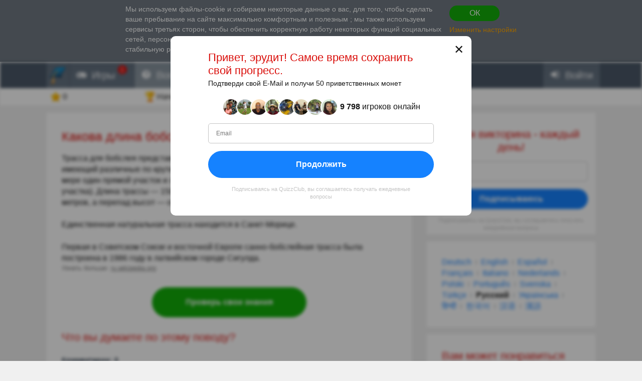

--- FILE ---
content_type: text/html; charset=utf-8
request_url: https://www.google.com/recaptcha/api2/aframe
body_size: 268
content:
<!DOCTYPE HTML><html><head><meta http-equiv="content-type" content="text/html; charset=UTF-8"></head><body><script nonce="zdqYqMS47WK-5IAEMYcUWQ">/** Anti-fraud and anti-abuse applications only. See google.com/recaptcha */ try{var clients={'sodar':'https://pagead2.googlesyndication.com/pagead/sodar?'};window.addEventListener("message",function(a){try{if(a.source===window.parent){var b=JSON.parse(a.data);var c=clients[b['id']];if(c){var d=document.createElement('img');d.src=c+b['params']+'&rc='+(localStorage.getItem("rc::a")?sessionStorage.getItem("rc::b"):"");window.document.body.appendChild(d);sessionStorage.setItem("rc::e",parseInt(sessionStorage.getItem("rc::e")||0)+1);localStorage.setItem("rc::h",'1770013931398');}}}catch(b){}});window.parent.postMessage("_grecaptcha_ready", "*");}catch(b){}</script></body></html>

--- FILE ---
content_type: text/css
request_url: https://wcdn-am.quizzclub.com/styles/default/css/xm-comments.css?v=qd312
body_size: 11777
content:
.xm-comments-loading:after{content:"";display:block;margin:0 auto;width:64px;height:64px;background:url("../img/loading.gif?v=1") center center/contain no-repeat}/*!registerClass: xm-comments */
.xm-comments-stats{font-weight:bolder;color:#455260}.xm-comments-avatar{display:block;border-radius:50%;box-shadow:0 0 3px 1px rgba(196,196,196,0.3);background:url("[data-uri]") center center/contain no-repeat transparent;}.xm-comments-avatar img{display:inline-block;width:100%;height:100%;border:0;outline:0;-o-object-fit:cover;object-fit:cover}.xm-comments-avatar--loaded{background:none;}.xm-comments-avatar--loaded img{visibility:visible}.xm-comments-comment-body{font-size:14px}.xm-comments-form,.xm-comments-login{margin-bottom:15px;}.xm-comments-content ~ .xm-comments-form,.xm-comments-content ~ .xm-comments-login{margin-top:15px}.xm-comments-form .xm-comments-avatar,.xm-comments-login .xm-comments-avatar{background:none;}.xm-comments-form .xm-comments-avatar img,.xm-comments-login .xm-comments-avatar img{visibility:visible}.xm-comments-login{text-align:center}.xm-comments-message{font-family:Arial,Helvetica,sans-serif;font-size:14px;line-height:16.8px;resize:none;outline:0;overflow:hidden}.xm-comments-controls{display:none;}.xm-comments-controls:before,.xm-comments-controls:after{content:"";display:table}.xm-comments-controls:after{clear:both}.xm-comments-form-active .xm-comments-controls{display:block}.xm-comments-text-stats{margin-right:15px;font-size:12px;color:#c9d0d7;opacity:1;transition:opacity .3s}.xm-comments-text-stats-out{opacity:0}.xm-comments-comment-rate1 > .xm-comments-comment-container > .xm-comments-comment-body > .xm-comments-comment-text{opacity:.8}.xm-comments-comment-rate3 > .xm-comments-comment-container > .xm-comments-comment-body > .xm-comments-comment-text{opacity:.6}.xm-comments-comment-rate5 > .xm-comments-comment-container > .xm-comments-comment-body > .xm-comments-comment-text{opacity:.4}.xm-comments-comment-rate8 > .xm-comments-comment-container > .xm-comments-comment-body > .xm-comments-comment-text{opacity:.2}.xm-comments-comment-rate10 > .xm-comments-comment-container > .xm-comments-comment-body > .xm-comments-comment-text{opacity:.1}.xm-comments-comment-with-rating > .xm-comments-comment-container > .xm-comments-comment-body:hover > .xm-comments-comment-text{opacity:1}.xm-comments-comment-user{font-weight:bolder;}.xm-comments-comment-user a{display:inline-block;color:#455260;text-decoration:none;vertical-align:middle;}.xm-comments-comment-user a:hover{text-decoration:underline}.xm-comments-comment-text{margin:5px 0 6px;white-space:pre;white-space:pre-line;word-wrap:break-word}.xm-comments-comment-status-bar{font-size:0}.xm-comments-comment-status-widget{display:inline-block;margin-left:22.5px;vertical-align:middle;}.xm-comments-comment-status-widget:first-child{margin-left:0}.xm-comments-comment-status-widget a,.xm-comments-comment-status-widget button{padding:0;font-size:12px;color:#365899;text-decoration:none;background:none;border:0;cursor:pointer;vertical-align:middle;}.xm-comments-comment-status-widget a:hover,.xm-comments-comment-status-widget button:hover{text-decoration:underline}.xm-comments-comment-status-widget a:disabled,.xm-comments-comment-status-widget button:disabled{color:#8e949c;cursor:default;}.xm-comments-comment-status-widget a:disabled:hover,.xm-comments-comment-status-widget button:disabled:hover{text-decoration:none}.xm-comments-comment-status-widget span{font-size:12px;color:#8e949c;vertical-align:middle}.xm-comments-comment-date{display:inline-block;margin-left:5px;font-weight:normal;font-size:12px;color:#8e949c;vertical-align:middle}.xm-comments-comment-rate button{min-height:14px;padding-left:15px;cursor:pointer;}.xm-comments-comment-rate button:not([disabled]):hover{-webkit-filter:brightness(.25);filter:brightness(.25);}.xm-comments-comment-rate button:not([disabled]):hover span{color:#365899}.xm-comments-comment-rate-up button{background:url("[data-uri]") no-repeat left top}.xm-comments-comment-rate-down button{background:url("[data-uri]") no-repeat left bottom}.xm-comments-post-button,.xm-comments-login-button,.xm-comments-load-button,.xm-comments-cancel-button{display:inline-block;padding:8px 30px;position:relative;line-height:1.5;font-family:Arial,sans-serif;font-weight:bold;font-size:16px;color:#fff;text-transform:none;text-decoration:none;text-align:center;background:#1582ff;text-shadow:none;transition:background .3s,color .2s linear;border:0;border-width:0;border-radius:50vh;box-shadow:none;box-sizing:border-box;cursor:pointer;}.xm-comments-post-button:disabled,.xm-comments-login-button:disabled,.xm-comments-load-button:disabled,.xm-comments-cancel-button:disabled{opacity:.5}.xm-comments-post-button,.xm-comments-cancel-button{float:right;margin-left:7.5px;padding:7.5px 15px;font-size:14px;}.xm-comments-post-button:disabled,.xm-comments-cancel-button:disabled{cursor:default}.xm-comments-cancel-button{background:#c4c4c4}.xm-comments-login-button{padding:15px 30px;}.xm-comments-login-button:hover{color:#fff;background:#449bff}.xm-comments-load-button{width:100%;margin:0 0 15px;padding:15px 15px;font-size:14px;}.xm-comments-load-button:disabled{display:none}.xm-comments-show-button{display:inline-block;padding:3px 15px;font-size:12px;color:#8e949c;background:#fff;border:1px solid #8e949c;cursor:pointer;}.xm-comments-show-button:hover{color:#8e949c;background:#e6e6e6}.xm-comments-error{margin:15px 0;padding:15px 15px;font-size:14px;color:#fff;background:#f99f99;border-radius:2px}.xm-comments-toggle-replies,.xm-comments-load-replies{padding:0;font-size:14px;color:#365899;text-decoration:none;background:none;border:0;cursor:pointer;vertical-align:middle;}.xm-comments-toggle-replies:hover,.xm-comments-load-replies:hover{text-decoration:underline}.xm-comments-toggle-replies:disabled,.xm-comments-load-replies:disabled{display:none}.xm-comments-load-replies{display:none}.xm-comments-comment--expanded .xm-comments-child-container,.xm-comments-comment--expanded .xm-comments-load-replies:not([disabled]),.xm-comments-comment .xm-comments-child-container--expanded{display:block}@media (max-width:479px){.xm-comments-login-button{padding:15px 15px;font-size:14.4px;width:100%}}
/*# sourceMappingURL=xm-comments.css.map */
